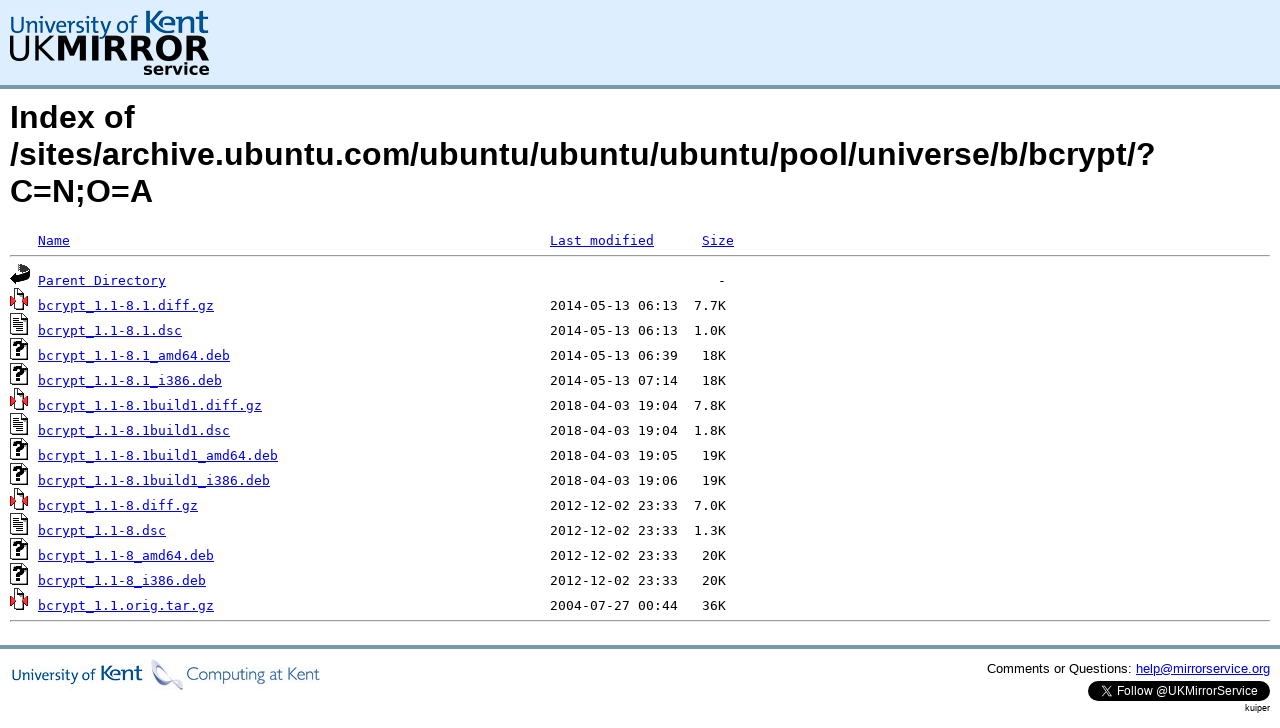

--- FILE ---
content_type: text/html;charset=UTF-8
request_url: https://kuiper.mirrorservice.org/sites/archive.ubuntu.com/ubuntu/ubuntu/ubuntu/pool/universe/b/bcrypt/?C=N;O=A
body_size: 4200
content:
<!DOCTYPE HTML PUBLIC "-//W3C//DTD HTML 3.2 Final//EN">
<html>
 <head>
  <title>Index of /sites/archive.ubuntu.com/ubuntu/ubuntu/ubuntu/pool/universe/b/bcrypt</title>
<script async src="https://www.googletagmanager.com/gtag/js?id=G-F83S6SQT9G"></script><script>window.dataLayer = window.dataLayer || []; function gtag(){dataLayer.push(arguments);} gtag('js', new Date()); gtag('config', 'G-F83S6SQT9G');</script><link rel="stylesheet" type="text/css" media="screen" href="/include/style.css"> </head>
 <body>
<div id="header">
<a href="/"><img src="/include/ukms-kent1.png" alt="UK Mirror Service"></a>
</div>

<div id="content">


<h1>Index of /sites/archive.ubuntu.com/ubuntu/ubuntu/ubuntu/pool/universe/b/bcrypt/?C=N;O=A</h1>
<pre><img src="/icons/blank.gif" alt="Icon "> <a href="?C=N;O=D">Name</a>                                                            <a href="?C=M;O=A">Last modified</a>      <a href="?C=S;O=A">Size</a>  <hr><img src="/icons/back.gif" alt="[PARENTDIR]"> <a href="/sites/archive.ubuntu.com/ubuntu/ubuntu/ubuntu/pool/universe/b/">Parent Directory</a>                                                                     -   
<img src="/icons/compressed.gif" alt="[   ]"> <a href="bcrypt_1.1-8.1.diff.gz">bcrypt_1.1-8.1.diff.gz</a>                                          2014-05-13 06:13  7.7K  
<img src="/icons/text.gif" alt="[TXT]"> <a href="bcrypt_1.1-8.1.dsc">bcrypt_1.1-8.1.dsc</a>                                              2014-05-13 06:13  1.0K  
<img src="/icons/unknown.gif" alt="[   ]"> <a href="bcrypt_1.1-8.1_amd64.deb">bcrypt_1.1-8.1_amd64.deb</a>                                        2014-05-13 06:39   18K  
<img src="/icons/unknown.gif" alt="[   ]"> <a href="bcrypt_1.1-8.1_i386.deb">bcrypt_1.1-8.1_i386.deb</a>                                         2014-05-13 07:14   18K  
<img src="/icons/compressed.gif" alt="[   ]"> <a href="bcrypt_1.1-8.1build1.diff.gz">bcrypt_1.1-8.1build1.diff.gz</a>                                    2018-04-03 19:04  7.8K  
<img src="/icons/text.gif" alt="[TXT]"> <a href="bcrypt_1.1-8.1build1.dsc">bcrypt_1.1-8.1build1.dsc</a>                                        2018-04-03 19:04  1.8K  
<img src="/icons/unknown.gif" alt="[   ]"> <a href="bcrypt_1.1-8.1build1_amd64.deb">bcrypt_1.1-8.1build1_amd64.deb</a>                                  2018-04-03 19:05   19K  
<img src="/icons/unknown.gif" alt="[   ]"> <a href="bcrypt_1.1-8.1build1_i386.deb">bcrypt_1.1-8.1build1_i386.deb</a>                                   2018-04-03 19:06   19K  
<img src="/icons/compressed.gif" alt="[   ]"> <a href="bcrypt_1.1-8.diff.gz">bcrypt_1.1-8.diff.gz</a>                                            2012-12-02 23:33  7.0K  
<img src="/icons/text.gif" alt="[TXT]"> <a href="bcrypt_1.1-8.dsc">bcrypt_1.1-8.dsc</a>                                                2012-12-02 23:33  1.3K  
<img src="/icons/unknown.gif" alt="[   ]"> <a href="bcrypt_1.1-8_amd64.deb">bcrypt_1.1-8_amd64.deb</a>                                          2012-12-02 23:33   20K  
<img src="/icons/unknown.gif" alt="[   ]"> <a href="bcrypt_1.1-8_i386.deb">bcrypt_1.1-8_i386.deb</a>                                           2012-12-02 23:33   20K  
<img src="/icons/compressed.gif" alt="[   ]"> <a href="bcrypt_1.1.orig.tar.gz">bcrypt_1.1.orig.tar.gz</a>                                          2004-07-27 00:44   36K  
<hr></pre>
</div>

<div class="clear"></div>

<div id="footer">
	<div id="footer_left">
		<a href="http://www.cs.kent.ac.uk/"><img src="/include/CompLab-thin.jpg" alt="University of Kent Computing"></a>
	</div>
	<div id="footer_right">
		<p>Comments or Questions: <a href="mailto:help@mirrorservice.org">help@mirrorservice.org</a></p>
		<a href="https://twitter.com/UKMirrorService" class="twitter-follow-button" data-show-count="false">Follow @UKMirrorService</a>
		<script>!function(d,s,id){var js,fjs=d.getElementsByTagName(s)[0];if(!d.getElementById(id)){js=d.createElement(s);js.id=id;js.src="//platform.twitter.com/widgets.js";fjs.parentNode.insertBefore(js,fjs);}}(document,"script","twitter-wjs");</script>
		<p style="font-size: xx-small">kuiper</p>
	</div>
</div>
</body></html>
